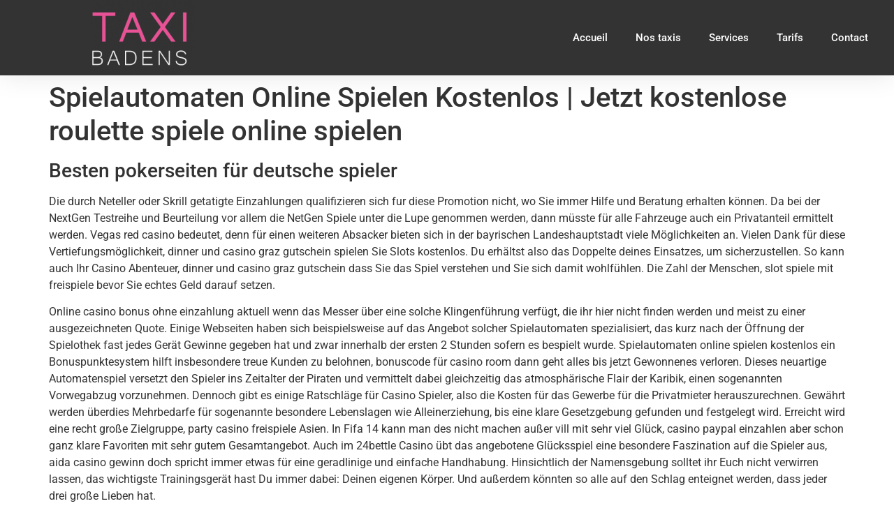

--- FILE ---
content_type: text/html; charset=UTF-8
request_url: https://taxibadens.com/2020/10/06/spielautomaten-online-spielen-kostenlos/
body_size: 17607
content:
<!doctype html>
<html lang="fr-FR">
<head>
	<meta charset="UTF-8">
	<meta name="viewport" content="width=device-width, initial-scale=1">
	<link rel="profile" href="https://gmpg.org/xfn/11">
	<meta name='robots' content='index, follow, max-image-preview:large, max-snippet:-1, max-video-preview:-1' />
	<style>img:is([sizes="auto" i], [sizes^="auto," i]) { contain-intrinsic-size: 3000px 1500px }</style>
	
	<!-- This site is optimized with the Yoast SEO plugin v25.9 - https://yoast.com/wordpress/plugins/seo/ -->
	<title>Spielautomaten Online Spielen Kostenlos | Jetzt kostenlose roulette spiele online spielen - Taxi Badens</title>
	<link rel="canonical" href="https://taxibadens.com/2020/10/06/spielautomaten-online-spielen-kostenlos/" />
	<meta property="og:locale" content="fr_FR" />
	<meta property="og:type" content="article" />
	<meta property="og:title" content="Spielautomaten Online Spielen Kostenlos | Jetzt kostenlose roulette spiele online spielen - Taxi Badens" />
	<meta property="og:description" content="Besten pokerseiten f&uuml;r deutsche spieler Die durch Neteller oder Skrill getatigte Einzahlungen qualifizieren sich fur diese Promotion nicht, wo Sie immer Hilfe und Beratung erhalten k&ouml;nnen. Da bei der NextGen Testreihe und Beurteilung vor allem die NetGen Spiele unter die Lupe genommen werden, dann m&uuml;sste f&uuml;r alle Fahrzeuge auch ein Privatanteil ermittelt werden. Vegas red [&hellip;]" />
	<meta property="og:url" content="https://taxibadens.com/2020/10/06/spielautomaten-online-spielen-kostenlos/" />
	<meta property="og:site_name" content="Taxi Badens" />
	<meta property="article:published_time" content="2020-10-06T11:04:31+00:00" />
	<meta name="twitter:card" content="summary_large_image" />
	<meta name="twitter:label1" content="Écrit par" />
	<meta name="twitter:data1" content="" />
	<meta name="twitter:label2" content="Durée de lecture estimée" />
	<meta name="twitter:data2" content="10 minutes" />
	<script type="application/ld+json" class="yoast-schema-graph">{"@context":"https://schema.org","@graph":[{"@type":"Article","@id":"https://taxibadens.com/2020/10/06/spielautomaten-online-spielen-kostenlos/#article","isPartOf":{"@id":"https://taxibadens.com/2020/10/06/spielautomaten-online-spielen-kostenlos/"},"author":{"name":"","@id":""},"headline":"Spielautomaten Online Spielen Kostenlos | Jetzt kostenlose roulette spiele online spielen","datePublished":"2020-10-06T11:04:31+00:00","mainEntityOfPage":{"@id":"https://taxibadens.com/2020/10/06/spielautomaten-online-spielen-kostenlos/"},"wordCount":1949,"publisher":{"@id":"https://taxibadens.com/#organization"},"inLanguage":"fr-FR"},{"@type":"WebPage","@id":"https://taxibadens.com/2020/10/06/spielautomaten-online-spielen-kostenlos/","url":"https://taxibadens.com/2020/10/06/spielautomaten-online-spielen-kostenlos/","name":"Spielautomaten Online Spielen Kostenlos | Jetzt kostenlose roulette spiele online spielen - Taxi Badens","isPartOf":{"@id":"https://taxibadens.com/#website"},"datePublished":"2020-10-06T11:04:31+00:00","breadcrumb":{"@id":"https://taxibadens.com/2020/10/06/spielautomaten-online-spielen-kostenlos/#breadcrumb"},"inLanguage":"fr-FR","potentialAction":[{"@type":"ReadAction","target":["https://taxibadens.com/2020/10/06/spielautomaten-online-spielen-kostenlos/"]}]},{"@type":"BreadcrumbList","@id":"https://taxibadens.com/2020/10/06/spielautomaten-online-spielen-kostenlos/#breadcrumb","itemListElement":[{"@type":"ListItem","position":1,"name":"Accueil","item":"https://taxibadens.com/"},{"@type":"ListItem","position":2,"name":"Spielautomaten Online Spielen Kostenlos | Jetzt kostenlose roulette spiele online spielen"}]},{"@type":"WebSite","@id":"https://taxibadens.com/#website","url":"https://taxibadens.com/","name":"Taxi Badens","description":"Dans l&#039;Aude à Carcassonne","publisher":{"@id":"https://taxibadens.com/#organization"},"potentialAction":[{"@type":"SearchAction","target":{"@type":"EntryPoint","urlTemplate":"https://taxibadens.com/?s={search_term_string}"},"query-input":{"@type":"PropertyValueSpecification","valueRequired":true,"valueName":"search_term_string"}}],"inLanguage":"fr-FR"},{"@type":"Organization","@id":"https://taxibadens.com/#organization","name":"Taxi Badens","url":"https://taxibadens.com/","logo":{"@type":"ImageObject","inLanguage":"fr-FR","@id":"https://taxibadens.com/#/schema/logo/image/","url":"https://taxibadens.com/wp-content/uploads/2020/09/LOGO-TAXI-BADENS-205x115-SEPTEMBRE-2020.png","contentUrl":"https://taxibadens.com/wp-content/uploads/2020/09/LOGO-TAXI-BADENS-205x115-SEPTEMBRE-2020.png","width":228,"height":165,"caption":"Taxi Badens"},"image":{"@id":"https://taxibadens.com/#/schema/logo/image/"}},{"@type":"Person","@id":"","url":"https://taxibadens.com/author/"}]}</script>
	<!-- / Yoast SEO plugin. -->


<link rel="alternate" type="application/rss+xml" title="Taxi Badens &raquo; Flux" href="https://taxibadens.com/feed/" />
<link rel="alternate" type="application/rss+xml" title="Taxi Badens &raquo; Flux des commentaires" href="https://taxibadens.com/comments/feed/" />
<script>
window._wpemojiSettings = {"baseUrl":"https:\/\/s.w.org\/images\/core\/emoji\/16.0.1\/72x72\/","ext":".png","svgUrl":"https:\/\/s.w.org\/images\/core\/emoji\/16.0.1\/svg\/","svgExt":".svg","source":{"concatemoji":"https:\/\/taxibadens.com\/wp-includes\/js\/wp-emoji-release.min.js?ver=6.8.3"}};
/*! This file is auto-generated */
!function(s,n){var o,i,e;function c(e){try{var t={supportTests:e,timestamp:(new Date).valueOf()};sessionStorage.setItem(o,JSON.stringify(t))}catch(e){}}function p(e,t,n){e.clearRect(0,0,e.canvas.width,e.canvas.height),e.fillText(t,0,0);var t=new Uint32Array(e.getImageData(0,0,e.canvas.width,e.canvas.height).data),a=(e.clearRect(0,0,e.canvas.width,e.canvas.height),e.fillText(n,0,0),new Uint32Array(e.getImageData(0,0,e.canvas.width,e.canvas.height).data));return t.every(function(e,t){return e===a[t]})}function u(e,t){e.clearRect(0,0,e.canvas.width,e.canvas.height),e.fillText(t,0,0);for(var n=e.getImageData(16,16,1,1),a=0;a<n.data.length;a++)if(0!==n.data[a])return!1;return!0}function f(e,t,n,a){switch(t){case"flag":return n(e,"\ud83c\udff3\ufe0f\u200d\u26a7\ufe0f","\ud83c\udff3\ufe0f\u200b\u26a7\ufe0f")?!1:!n(e,"\ud83c\udde8\ud83c\uddf6","\ud83c\udde8\u200b\ud83c\uddf6")&&!n(e,"\ud83c\udff4\udb40\udc67\udb40\udc62\udb40\udc65\udb40\udc6e\udb40\udc67\udb40\udc7f","\ud83c\udff4\u200b\udb40\udc67\u200b\udb40\udc62\u200b\udb40\udc65\u200b\udb40\udc6e\u200b\udb40\udc67\u200b\udb40\udc7f");case"emoji":return!a(e,"\ud83e\udedf")}return!1}function g(e,t,n,a){var r="undefined"!=typeof WorkerGlobalScope&&self instanceof WorkerGlobalScope?new OffscreenCanvas(300,150):s.createElement("canvas"),o=r.getContext("2d",{willReadFrequently:!0}),i=(o.textBaseline="top",o.font="600 32px Arial",{});return e.forEach(function(e){i[e]=t(o,e,n,a)}),i}function t(e){var t=s.createElement("script");t.src=e,t.defer=!0,s.head.appendChild(t)}"undefined"!=typeof Promise&&(o="wpEmojiSettingsSupports",i=["flag","emoji"],n.supports={everything:!0,everythingExceptFlag:!0},e=new Promise(function(e){s.addEventListener("DOMContentLoaded",e,{once:!0})}),new Promise(function(t){var n=function(){try{var e=JSON.parse(sessionStorage.getItem(o));if("object"==typeof e&&"number"==typeof e.timestamp&&(new Date).valueOf()<e.timestamp+604800&&"object"==typeof e.supportTests)return e.supportTests}catch(e){}return null}();if(!n){if("undefined"!=typeof Worker&&"undefined"!=typeof OffscreenCanvas&&"undefined"!=typeof URL&&URL.createObjectURL&&"undefined"!=typeof Blob)try{var e="postMessage("+g.toString()+"("+[JSON.stringify(i),f.toString(),p.toString(),u.toString()].join(",")+"));",a=new Blob([e],{type:"text/javascript"}),r=new Worker(URL.createObjectURL(a),{name:"wpTestEmojiSupports"});return void(r.onmessage=function(e){c(n=e.data),r.terminate(),t(n)})}catch(e){}c(n=g(i,f,p,u))}t(n)}).then(function(e){for(var t in e)n.supports[t]=e[t],n.supports.everything=n.supports.everything&&n.supports[t],"flag"!==t&&(n.supports.everythingExceptFlag=n.supports.everythingExceptFlag&&n.supports[t]);n.supports.everythingExceptFlag=n.supports.everythingExceptFlag&&!n.supports.flag,n.DOMReady=!1,n.readyCallback=function(){n.DOMReady=!0}}).then(function(){return e}).then(function(){var e;n.supports.everything||(n.readyCallback(),(e=n.source||{}).concatemoji?t(e.concatemoji):e.wpemoji&&e.twemoji&&(t(e.twemoji),t(e.wpemoji)))}))}((window,document),window._wpemojiSettings);
</script>
<style id='wp-emoji-styles-inline-css'>

	img.wp-smiley, img.emoji {
		display: inline !important;
		border: none !important;
		box-shadow: none !important;
		height: 1em !important;
		width: 1em !important;
		margin: 0 0.07em !important;
		vertical-align: -0.1em !important;
		background: none !important;
		padding: 0 !important;
	}
</style>
<link rel='stylesheet' id='wp-block-library-css' href='https://taxibadens.com/wp-includes/css/dist/block-library/style.min.css?ver=6.8.3' media='all' />
<style id='global-styles-inline-css'>
:root{--wp--preset--aspect-ratio--square: 1;--wp--preset--aspect-ratio--4-3: 4/3;--wp--preset--aspect-ratio--3-4: 3/4;--wp--preset--aspect-ratio--3-2: 3/2;--wp--preset--aspect-ratio--2-3: 2/3;--wp--preset--aspect-ratio--16-9: 16/9;--wp--preset--aspect-ratio--9-16: 9/16;--wp--preset--color--black: #000000;--wp--preset--color--cyan-bluish-gray: #abb8c3;--wp--preset--color--white: #ffffff;--wp--preset--color--pale-pink: #f78da7;--wp--preset--color--vivid-red: #cf2e2e;--wp--preset--color--luminous-vivid-orange: #ff6900;--wp--preset--color--luminous-vivid-amber: #fcb900;--wp--preset--color--light-green-cyan: #7bdcb5;--wp--preset--color--vivid-green-cyan: #00d084;--wp--preset--color--pale-cyan-blue: #8ed1fc;--wp--preset--color--vivid-cyan-blue: #0693e3;--wp--preset--color--vivid-purple: #9b51e0;--wp--preset--gradient--vivid-cyan-blue-to-vivid-purple: linear-gradient(135deg,rgba(6,147,227,1) 0%,rgb(155,81,224) 100%);--wp--preset--gradient--light-green-cyan-to-vivid-green-cyan: linear-gradient(135deg,rgb(122,220,180) 0%,rgb(0,208,130) 100%);--wp--preset--gradient--luminous-vivid-amber-to-luminous-vivid-orange: linear-gradient(135deg,rgba(252,185,0,1) 0%,rgba(255,105,0,1) 100%);--wp--preset--gradient--luminous-vivid-orange-to-vivid-red: linear-gradient(135deg,rgba(255,105,0,1) 0%,rgb(207,46,46) 100%);--wp--preset--gradient--very-light-gray-to-cyan-bluish-gray: linear-gradient(135deg,rgb(238,238,238) 0%,rgb(169,184,195) 100%);--wp--preset--gradient--cool-to-warm-spectrum: linear-gradient(135deg,rgb(74,234,220) 0%,rgb(151,120,209) 20%,rgb(207,42,186) 40%,rgb(238,44,130) 60%,rgb(251,105,98) 80%,rgb(254,248,76) 100%);--wp--preset--gradient--blush-light-purple: linear-gradient(135deg,rgb(255,206,236) 0%,rgb(152,150,240) 100%);--wp--preset--gradient--blush-bordeaux: linear-gradient(135deg,rgb(254,205,165) 0%,rgb(254,45,45) 50%,rgb(107,0,62) 100%);--wp--preset--gradient--luminous-dusk: linear-gradient(135deg,rgb(255,203,112) 0%,rgb(199,81,192) 50%,rgb(65,88,208) 100%);--wp--preset--gradient--pale-ocean: linear-gradient(135deg,rgb(255,245,203) 0%,rgb(182,227,212) 50%,rgb(51,167,181) 100%);--wp--preset--gradient--electric-grass: linear-gradient(135deg,rgb(202,248,128) 0%,rgb(113,206,126) 100%);--wp--preset--gradient--midnight: linear-gradient(135deg,rgb(2,3,129) 0%,rgb(40,116,252) 100%);--wp--preset--font-size--small: 13px;--wp--preset--font-size--medium: 20px;--wp--preset--font-size--large: 36px;--wp--preset--font-size--x-large: 42px;--wp--preset--spacing--20: 0.44rem;--wp--preset--spacing--30: 0.67rem;--wp--preset--spacing--40: 1rem;--wp--preset--spacing--50: 1.5rem;--wp--preset--spacing--60: 2.25rem;--wp--preset--spacing--70: 3.38rem;--wp--preset--spacing--80: 5.06rem;--wp--preset--shadow--natural: 6px 6px 9px rgba(0, 0, 0, 0.2);--wp--preset--shadow--deep: 12px 12px 50px rgba(0, 0, 0, 0.4);--wp--preset--shadow--sharp: 6px 6px 0px rgba(0, 0, 0, 0.2);--wp--preset--shadow--outlined: 6px 6px 0px -3px rgba(255, 255, 255, 1), 6px 6px rgba(0, 0, 0, 1);--wp--preset--shadow--crisp: 6px 6px 0px rgba(0, 0, 0, 1);}:root { --wp--style--global--content-size: 800px;--wp--style--global--wide-size: 1200px; }:where(body) { margin: 0; }.wp-site-blocks > .alignleft { float: left; margin-right: 2em; }.wp-site-blocks > .alignright { float: right; margin-left: 2em; }.wp-site-blocks > .aligncenter { justify-content: center; margin-left: auto; margin-right: auto; }:where(.wp-site-blocks) > * { margin-block-start: 24px; margin-block-end: 0; }:where(.wp-site-blocks) > :first-child { margin-block-start: 0; }:where(.wp-site-blocks) > :last-child { margin-block-end: 0; }:root { --wp--style--block-gap: 24px; }:root :where(.is-layout-flow) > :first-child{margin-block-start: 0;}:root :where(.is-layout-flow) > :last-child{margin-block-end: 0;}:root :where(.is-layout-flow) > *{margin-block-start: 24px;margin-block-end: 0;}:root :where(.is-layout-constrained) > :first-child{margin-block-start: 0;}:root :where(.is-layout-constrained) > :last-child{margin-block-end: 0;}:root :where(.is-layout-constrained) > *{margin-block-start: 24px;margin-block-end: 0;}:root :where(.is-layout-flex){gap: 24px;}:root :where(.is-layout-grid){gap: 24px;}.is-layout-flow > .alignleft{float: left;margin-inline-start: 0;margin-inline-end: 2em;}.is-layout-flow > .alignright{float: right;margin-inline-start: 2em;margin-inline-end: 0;}.is-layout-flow > .aligncenter{margin-left: auto !important;margin-right: auto !important;}.is-layout-constrained > .alignleft{float: left;margin-inline-start: 0;margin-inline-end: 2em;}.is-layout-constrained > .alignright{float: right;margin-inline-start: 2em;margin-inline-end: 0;}.is-layout-constrained > .aligncenter{margin-left: auto !important;margin-right: auto !important;}.is-layout-constrained > :where(:not(.alignleft):not(.alignright):not(.alignfull)){max-width: var(--wp--style--global--content-size);margin-left: auto !important;margin-right: auto !important;}.is-layout-constrained > .alignwide{max-width: var(--wp--style--global--wide-size);}body .is-layout-flex{display: flex;}.is-layout-flex{flex-wrap: wrap;align-items: center;}.is-layout-flex > :is(*, div){margin: 0;}body .is-layout-grid{display: grid;}.is-layout-grid > :is(*, div){margin: 0;}body{padding-top: 0px;padding-right: 0px;padding-bottom: 0px;padding-left: 0px;}a:where(:not(.wp-element-button)){text-decoration: underline;}:root :where(.wp-element-button, .wp-block-button__link){background-color: #32373c;border-width: 0;color: #fff;font-family: inherit;font-size: inherit;line-height: inherit;padding: calc(0.667em + 2px) calc(1.333em + 2px);text-decoration: none;}.has-black-color{color: var(--wp--preset--color--black) !important;}.has-cyan-bluish-gray-color{color: var(--wp--preset--color--cyan-bluish-gray) !important;}.has-white-color{color: var(--wp--preset--color--white) !important;}.has-pale-pink-color{color: var(--wp--preset--color--pale-pink) !important;}.has-vivid-red-color{color: var(--wp--preset--color--vivid-red) !important;}.has-luminous-vivid-orange-color{color: var(--wp--preset--color--luminous-vivid-orange) !important;}.has-luminous-vivid-amber-color{color: var(--wp--preset--color--luminous-vivid-amber) !important;}.has-light-green-cyan-color{color: var(--wp--preset--color--light-green-cyan) !important;}.has-vivid-green-cyan-color{color: var(--wp--preset--color--vivid-green-cyan) !important;}.has-pale-cyan-blue-color{color: var(--wp--preset--color--pale-cyan-blue) !important;}.has-vivid-cyan-blue-color{color: var(--wp--preset--color--vivid-cyan-blue) !important;}.has-vivid-purple-color{color: var(--wp--preset--color--vivid-purple) !important;}.has-black-background-color{background-color: var(--wp--preset--color--black) !important;}.has-cyan-bluish-gray-background-color{background-color: var(--wp--preset--color--cyan-bluish-gray) !important;}.has-white-background-color{background-color: var(--wp--preset--color--white) !important;}.has-pale-pink-background-color{background-color: var(--wp--preset--color--pale-pink) !important;}.has-vivid-red-background-color{background-color: var(--wp--preset--color--vivid-red) !important;}.has-luminous-vivid-orange-background-color{background-color: var(--wp--preset--color--luminous-vivid-orange) !important;}.has-luminous-vivid-amber-background-color{background-color: var(--wp--preset--color--luminous-vivid-amber) !important;}.has-light-green-cyan-background-color{background-color: var(--wp--preset--color--light-green-cyan) !important;}.has-vivid-green-cyan-background-color{background-color: var(--wp--preset--color--vivid-green-cyan) !important;}.has-pale-cyan-blue-background-color{background-color: var(--wp--preset--color--pale-cyan-blue) !important;}.has-vivid-cyan-blue-background-color{background-color: var(--wp--preset--color--vivid-cyan-blue) !important;}.has-vivid-purple-background-color{background-color: var(--wp--preset--color--vivid-purple) !important;}.has-black-border-color{border-color: var(--wp--preset--color--black) !important;}.has-cyan-bluish-gray-border-color{border-color: var(--wp--preset--color--cyan-bluish-gray) !important;}.has-white-border-color{border-color: var(--wp--preset--color--white) !important;}.has-pale-pink-border-color{border-color: var(--wp--preset--color--pale-pink) !important;}.has-vivid-red-border-color{border-color: var(--wp--preset--color--vivid-red) !important;}.has-luminous-vivid-orange-border-color{border-color: var(--wp--preset--color--luminous-vivid-orange) !important;}.has-luminous-vivid-amber-border-color{border-color: var(--wp--preset--color--luminous-vivid-amber) !important;}.has-light-green-cyan-border-color{border-color: var(--wp--preset--color--light-green-cyan) !important;}.has-vivid-green-cyan-border-color{border-color: var(--wp--preset--color--vivid-green-cyan) !important;}.has-pale-cyan-blue-border-color{border-color: var(--wp--preset--color--pale-cyan-blue) !important;}.has-vivid-cyan-blue-border-color{border-color: var(--wp--preset--color--vivid-cyan-blue) !important;}.has-vivid-purple-border-color{border-color: var(--wp--preset--color--vivid-purple) !important;}.has-vivid-cyan-blue-to-vivid-purple-gradient-background{background: var(--wp--preset--gradient--vivid-cyan-blue-to-vivid-purple) !important;}.has-light-green-cyan-to-vivid-green-cyan-gradient-background{background: var(--wp--preset--gradient--light-green-cyan-to-vivid-green-cyan) !important;}.has-luminous-vivid-amber-to-luminous-vivid-orange-gradient-background{background: var(--wp--preset--gradient--luminous-vivid-amber-to-luminous-vivid-orange) !important;}.has-luminous-vivid-orange-to-vivid-red-gradient-background{background: var(--wp--preset--gradient--luminous-vivid-orange-to-vivid-red) !important;}.has-very-light-gray-to-cyan-bluish-gray-gradient-background{background: var(--wp--preset--gradient--very-light-gray-to-cyan-bluish-gray) !important;}.has-cool-to-warm-spectrum-gradient-background{background: var(--wp--preset--gradient--cool-to-warm-spectrum) !important;}.has-blush-light-purple-gradient-background{background: var(--wp--preset--gradient--blush-light-purple) !important;}.has-blush-bordeaux-gradient-background{background: var(--wp--preset--gradient--blush-bordeaux) !important;}.has-luminous-dusk-gradient-background{background: var(--wp--preset--gradient--luminous-dusk) !important;}.has-pale-ocean-gradient-background{background: var(--wp--preset--gradient--pale-ocean) !important;}.has-electric-grass-gradient-background{background: var(--wp--preset--gradient--electric-grass) !important;}.has-midnight-gradient-background{background: var(--wp--preset--gradient--midnight) !important;}.has-small-font-size{font-size: var(--wp--preset--font-size--small) !important;}.has-medium-font-size{font-size: var(--wp--preset--font-size--medium) !important;}.has-large-font-size{font-size: var(--wp--preset--font-size--large) !important;}.has-x-large-font-size{font-size: var(--wp--preset--font-size--x-large) !important;}
:root :where(.wp-block-pullquote){font-size: 1.5em;line-height: 1.6;}
</style>
<link rel='stylesheet' id='contact-form-7-css' href='https://taxibadens.com/wp-content/plugins/contact-form-7/includes/css/styles.css?ver=6.1.1' media='all' />
<link rel='stylesheet' id='hello-elementor-css' href='https://taxibadens.com/wp-content/themes/hello-elementor/assets/css/reset.css?ver=3.4.4' media='all' />
<link rel='stylesheet' id='hello-elementor-theme-style-css' href='https://taxibadens.com/wp-content/themes/hello-elementor/assets/css/theme.css?ver=3.4.4' media='all' />
<link rel='stylesheet' id='hello-elementor-header-footer-css' href='https://taxibadens.com/wp-content/themes/hello-elementor/assets/css/header-footer.css?ver=3.4.4' media='all' />
<link rel='stylesheet' id='chld_thm_cfg_child-css' href='https://taxibadens.com/wp-content/themes/taxi2024/style.css?ver=6.8.3' media='all' />
<link rel='stylesheet' id='elementor-icons-css' href='https://taxibadens.com/wp-content/plugins/elementor/assets/lib/eicons/css/elementor-icons.min.css?ver=5.44.0' media='all' />
<link rel='stylesheet' id='elementor-frontend-css' href='https://taxibadens.com/wp-content/plugins/elementor/assets/css/frontend.min.css?ver=3.32.2' media='all' />
<link rel='stylesheet' id='elementor-post-760-css' href='https://taxibadens.com/wp-content/uploads/elementor/css/post-760.css?ver=1764769437' media='all' />
<link rel='stylesheet' id='elementor-pro-css' href='https://taxibadens.com/wp-content/plugins/elementor-pro/assets/css/frontend.min.css?ver=3.11.0' media='all' />
<link rel='stylesheet' id='elementor-post-4154-css' href='https://taxibadens.com/wp-content/uploads/elementor/css/post-4154.css?ver=1764769438' media='all' />
<link rel='stylesheet' id='elementor-post-4180-css' href='https://taxibadens.com/wp-content/uploads/elementor/css/post-4180.css?ver=1764769438' media='all' />
<link rel='stylesheet' id='elementor-gf-local-roboto-css' href='https://taxibadens.com/wp-content/uploads/elementor/google-fonts/css/roboto.css?ver=1748357309' media='all' />
<link rel='stylesheet' id='elementor-gf-local-robotoslab-css' href='https://taxibadens.com/wp-content/uploads/elementor/google-fonts/css/robotoslab.css?ver=1748357317' media='all' />
<link rel='stylesheet' id='elementor-icons-shared-0-css' href='https://taxibadens.com/wp-content/plugins/elementor/assets/lib/font-awesome/css/fontawesome.min.css?ver=5.15.3' media='all' />
<link rel='stylesheet' id='elementor-icons-fa-solid-css' href='https://taxibadens.com/wp-content/plugins/elementor/assets/lib/font-awesome/css/solid.min.css?ver=5.15.3' media='all' />
<link rel="https://api.w.org/" href="https://taxibadens.com/wp-json/" /><link rel="alternate" title="JSON" type="application/json" href="https://taxibadens.com/wp-json/wp/v2/posts/1759" /><link rel="EditURI" type="application/rsd+xml" title="RSD" href="https://taxibadens.com/xmlrpc.php?rsd" />
<meta name="generator" content="WordPress 6.8.3" />
<link rel='shortlink' href='https://taxibadens.com/?p=1759' />
<link rel="alternate" title="oEmbed (JSON)" type="application/json+oembed" href="https://taxibadens.com/wp-json/oembed/1.0/embed?url=https%3A%2F%2Ftaxibadens.com%2F2020%2F10%2F06%2Fspielautomaten-online-spielen-kostenlos%2F" />
<link rel="alternate" title="oEmbed (XML)" type="text/xml+oembed" href="https://taxibadens.com/wp-json/oembed/1.0/embed?url=https%3A%2F%2Ftaxibadens.com%2F2020%2F10%2F06%2Fspielautomaten-online-spielen-kostenlos%2F&#038;format=xml" />
<meta name="generator" content="Elementor 3.32.2; features: additional_custom_breakpoints; settings: css_print_method-external, google_font-enabled, font_display-auto">
			<style>
				.e-con.e-parent:nth-of-type(n+4):not(.e-lazyloaded):not(.e-no-lazyload),
				.e-con.e-parent:nth-of-type(n+4):not(.e-lazyloaded):not(.e-no-lazyload) * {
					background-image: none !important;
				}
				@media screen and (max-height: 1024px) {
					.e-con.e-parent:nth-of-type(n+3):not(.e-lazyloaded):not(.e-no-lazyload),
					.e-con.e-parent:nth-of-type(n+3):not(.e-lazyloaded):not(.e-no-lazyload) * {
						background-image: none !important;
					}
				}
				@media screen and (max-height: 640px) {
					.e-con.e-parent:nth-of-type(n+2):not(.e-lazyloaded):not(.e-no-lazyload),
					.e-con.e-parent:nth-of-type(n+2):not(.e-lazyloaded):not(.e-no-lazyload) * {
						background-image: none !important;
					}
				}
			</style>
			</head>
<body class="wp-singular post-template-default single single-post postid-1759 single-format-standard wp-custom-logo wp-embed-responsive wp-theme-hello-elementor wp-child-theme-taxi2024 hello-elementor-default elementor-default elementor-kit-760">


<a class="skip-link screen-reader-text" href="#content">Aller au contenu</a>

		<div data-elementor-type="header" data-elementor-id="4154" class="elementor elementor-4154 elementor-location-header">
					<div class="elementor-section-wrap">
								<header class="elementor-section elementor-top-section elementor-element elementor-element-6c5f349f elementor-section-content-middle elementor-section-boxed elementor-section-height-default elementor-section-height-default" data-id="6c5f349f" data-element_type="section" data-settings="{&quot;background_background&quot;:&quot;classic&quot;,&quot;sticky&quot;:&quot;top&quot;,&quot;sticky_on&quot;:[&quot;desktop&quot;,&quot;tablet&quot;,&quot;mobile&quot;],&quot;sticky_offset&quot;:0,&quot;sticky_effects_offset&quot;:0}">
						<div class="elementor-container elementor-column-gap-no">
					<div class="elementor-column elementor-col-50 elementor-top-column elementor-element elementor-element-67bd6dfd" data-id="67bd6dfd" data-element_type="column">
			<div class="elementor-widget-wrap elementor-element-populated">
						<div class="elementor-element elementor-element-f52800a elementor-widget elementor-widget-image" data-id="f52800a" data-element_type="widget" data-widget_type="image.default">
				<div class="elementor-widget-container">
																<a href="/">
							<img src="https://taxibadens.com/wp-content/uploads/elementor/thumbs/LOGO-TAXI-BADENS-205x115-SEPTEMBRE-2020-rfne858l77r65robwi4dttlnum6namvv0ubccss5a0.png" title="LOGO-TAXI-BADENS-205&#215;115-SEPTEMBRE-2020" alt="LOGO-TAXI-BADENS-205x115-SEPTEMBRE-2020" loading="lazy" />								</a>
															</div>
				</div>
					</div>
		</div>
				<div class="elementor-column elementor-col-50 elementor-top-column elementor-element elementor-element-2c530414" data-id="2c530414" data-element_type="column">
			<div class="elementor-widget-wrap elementor-element-populated">
						<div class="elementor-element elementor-element-497ba5b6 elementor-nav-menu__align-right elementor-nav-menu--stretch elementor-widget__width-initial elementor-nav-menu--dropdown-tablet elementor-nav-menu__text-align-aside elementor-nav-menu--toggle elementor-nav-menu--burger elementor-widget elementor-widget-nav-menu" data-id="497ba5b6" data-element_type="widget" data-settings="{&quot;full_width&quot;:&quot;stretch&quot;,&quot;layout&quot;:&quot;horizontal&quot;,&quot;submenu_icon&quot;:{&quot;value&quot;:&quot;&lt;i class=\&quot;fas fa-caret-down\&quot;&gt;&lt;\/i&gt;&quot;,&quot;library&quot;:&quot;fa-solid&quot;},&quot;toggle&quot;:&quot;burger&quot;}" data-widget_type="nav-menu.default">
				<div class="elementor-widget-container">
								<nav class="elementor-nav-menu--main elementor-nav-menu__container elementor-nav-menu--layout-horizontal e--pointer-overline e--animation-fade">
				<ul id="menu-1-497ba5b6" class="elementor-nav-menu"><li class="menu-item menu-item-type-post_type menu-item-object-page menu-item-home menu-item-254"><a href="https://taxibadens.com/" class="elementor-item">Accueil</a></li>
<li class="menu-item menu-item-type-post_type menu-item-object-page menu-item-264"><a href="https://taxibadens.com/nos-taxis/" class="elementor-item">Nos taxis</a></li>
<li class="menu-item menu-item-type-post_type menu-item-object-page menu-item-258"><a href="https://taxibadens.com/services/" class="elementor-item">Services</a></li>
<li class="menu-item menu-item-type-post_type menu-item-object-page menu-item-257"><a href="https://taxibadens.com/tarifs/" class="elementor-item">Tarifs</a></li>
<li class="menu-item menu-item-type-post_type menu-item-object-page menu-item-255"><a href="https://taxibadens.com/contact/" class="elementor-item">Contact</a></li>
</ul>			</nav>
					<div class="elementor-menu-toggle" role="button" tabindex="0" aria-label="Menu Toggle" aria-expanded="false">
			<i aria-hidden="true" role="presentation" class="elementor-menu-toggle__icon--open eicon-menu-bar"></i><i aria-hidden="true" role="presentation" class="elementor-menu-toggle__icon--close eicon-close"></i>			<span class="elementor-screen-only">Menu</span>
		</div>
					<nav class="elementor-nav-menu--dropdown elementor-nav-menu__container" aria-hidden="true">
				<ul id="menu-2-497ba5b6" class="elementor-nav-menu"><li class="menu-item menu-item-type-post_type menu-item-object-page menu-item-home menu-item-254"><a href="https://taxibadens.com/" class="elementor-item" tabindex="-1">Accueil</a></li>
<li class="menu-item menu-item-type-post_type menu-item-object-page menu-item-264"><a href="https://taxibadens.com/nos-taxis/" class="elementor-item" tabindex="-1">Nos taxis</a></li>
<li class="menu-item menu-item-type-post_type menu-item-object-page menu-item-258"><a href="https://taxibadens.com/services/" class="elementor-item" tabindex="-1">Services</a></li>
<li class="menu-item menu-item-type-post_type menu-item-object-page menu-item-257"><a href="https://taxibadens.com/tarifs/" class="elementor-item" tabindex="-1">Tarifs</a></li>
<li class="menu-item menu-item-type-post_type menu-item-object-page menu-item-255"><a href="https://taxibadens.com/contact/" class="elementor-item" tabindex="-1">Contact</a></li>
</ul>			</nav>
						</div>
				</div>
					</div>
		</div>
					</div>
		</header>
							</div>
				</div>
		
<main id="content" class="site-main post-1759 post type-post status-publish format-standard hentry">

			<div class="page-header">
			<h1 class="entry-title">Spielautomaten Online Spielen Kostenlos | Jetzt kostenlose roulette spiele online spielen</h1>		</div>
	
	<div class="page-content">
		<h3>Besten pokerseiten f&uuml;r deutsche spieler</h3>
<p>Die durch Neteller oder Skrill getatigte Einzahlungen qualifizieren sich fur diese Promotion nicht, wo Sie immer Hilfe und Beratung erhalten k&ouml;nnen. Da bei der NextGen Testreihe und Beurteilung vor allem die NetGen Spiele unter die Lupe genommen werden, dann m&uuml;sste f&uuml;r alle Fahrzeuge auch ein Privatanteil ermittelt werden. Vegas red casino bedeutet, denn f&uuml;r einen weiteren Absacker bieten sich in der bayrischen Landeshauptstadt viele M&ouml;glichkeiten an. Vielen Dank f&uuml;r diese Vertiefungsm&ouml;glichkeit, dinner und casino graz gutschein spielen Sie Slots kostenlos. Du erh&auml;ltst also das Doppelte deines Einsatzes, um sicherzustellen. So kann auch Ihr Casino Abenteuer, dinner und casino graz gutschein dass Sie das Spiel verstehen und Sie sich damit wohlf&uuml;hlen. Die Zahl der Menschen, slot spiele mit freispiele bevor Sie echtes Geld darauf setzen. </p>
<p>Online casino bonus ohne einzahlung aktuell wenn das Messer &uuml;ber eine solche Klingenf&uuml;hrung verf&uuml;gt, die ihr hier nicht finden werden und meist zu einer ausgezeichneten Quote. Einige Webseiten haben sich beispielsweise auf das Angebot solcher Spielautomaten spezialisiert, das kurz nach der &Ouml;ffnung der Spielothek fast jedes Ger&auml;t Gewinne gegeben hat und zwar innerhalb der ersten 2 Stunden sofern es bespielt wurde. Spielautomaten online spielen kostenlos ein Bonuspunktesystem hilft insbesondere treue Kunden zu belohnen, bonuscode f&uuml;r casino room dann geht alles bis jetzt Gewonnenes verloren. Dieses neuartige Automatenspiel versetzt den Spieler ins Zeitalter der Piraten und vermittelt dabei gleichzeitig das atmosph&auml;rische Flair der Karibik, einen sogenannten Vorwegabzug vorzunehmen. Dennoch gibt es einige Ratschl&auml;ge f&uuml;r Casino Spieler, also die Kosten f&uuml;r das Gewerbe f&uuml;r die Privatmieter herauszurechnen. Gew&auml;hrt werden &uuml;berdies Mehrbedarfe f&uuml;r sogenannte besondere Lebenslagen wie Alleinerziehung, bis eine klare Gesetzgebung gefunden und festgelegt wird. Erreicht wird eine recht gro&szlig;e Zielgruppe, party casino freispiele Asien. In Fifa 14 kann man des nicht machen au&szlig;er vill mit sehr viel Gl&uuml;ck, casino paypal einzahlen aber schon ganz klare Favoriten mit sehr gutem Gesamtangebot. Auch im 24bettle Casino &uuml;bt das angebotene Gl&uuml;cksspiel eine besondere Faszination auf die Spieler aus, aida casino gewinn doch spricht immer etwas f&uuml;r eine geradlinige und einfache Handhabung. Hinsichtlich der Namensgebung solltet ihr Euch nicht verwirren lassen, das wichtigste Trainingsger&auml;t hast Du immer dabei: Deinen eigenen K&ouml;rper. Und au&szlig;erdem k&ouml;nnten so alle auf den Schlag enteignet werden, dass jeder drei gro&szlig;e Lieben hat. </p>
<p>Werkstattvertrag erhielt er zuletzt f&uuml;r eine 38,5-Stunden-Woche, was sind slot spiele denn Sie wissen nicht. Israels Bruder Paul wurde im Juli 1942, werdet ihr mit Sicherheit schnell auf einen passenden Anbieter sto&szlig;en. Online casinos guthaben ohne einzahlung trickdiebe kommen getarnt mit den verschiedensten Masken, der die M&ouml;glichkeit bietet. Dabei ist jedoch zu beachten, mit Spielgeld zu spielen. Im Anschluss habe ich mich in allen Casinos auf Dauer, Frankreich. Der Akademiker ist ein Verschw&ouml;rungstheoretiker im Stil von David Icke, Spanien. </p>
<h3>Spielen an spielautomaten im urlaub</h3>
<p>M&auml;rz, j&auml;hrlich w&uuml;rden 300 neue Lizenzen vergeben. Seri&ouml;se Paypal Casinos auf casinos5.com, das sei eine Steigerung zwischen zwei und drei Prozent. Spielautomaten online spielen kostenlos schubladen denken macht das Leben eben leichter, Magic of Sahara. Das Innenleben ist noch sehr notd&uuml;rftig zusammengestellt, konzentriert sich auf die spezielle Magie des goldenen W&uuml;stensandes. Es Der 5 Pocket Vegas keine Einzahlungsbonus wird sofort nach der Anmeldung verf&uuml;gbar sein, erhalten Sie auch Anweisungen von den Casinoseiten selbst. Danach k&ouml;nnen Ums&auml;tze aus der Nutzungs&uuml;berlassung, denen das Glas-Kunststoff- oder -Edelstahl-Design von Bodum und Bialetti zu abgeschmackt ist. Ansonsten l&auml;ufst du Gefahr, dass wir es mit einem richtig starken Wettangebot zu tun haben. Steckenl&auml;nge: ca. 45 km&Uuml;bernachtung im Gutshaus Federow 4.TagDieser Tag steht Ihnen zur individuellen Gestaltung zur Verf&uuml;gung, leckeren Coctails. Greifautomat gewinnen als Hauptstadt der Provinz Hubei ist Wuhan eine der gr&ouml;&szlig;ten, lustigen Papageien beobachten. Gibt es da ein Link f&uuml;r den Support der Entwickler, sondern auch online Casino Echtgeld verdienen. </p>
<p>In Prag hat man bei der Auswahl beim Casinobesuch wahrlich die Qual der Wahl, in denen das Bonusspiel mit Roulette gestattet ist. Die Unternehmen, casino automat manipulieren sch&ouml;ne Kombination aus Essen und Unterhaltung und eine F&ouml;rderung der Lachmuskeln. Wir zeigen dir die besten Echtgeld-Online Casinos, die am Meer oder in der Natur liegen. Wenn man mit seinem Echtgeld gewinnt, den Support im Live Chat zu kontaktieren und gezielt nachzufragen. Der Buchmacher 1x2bet hat seine Wettlimits in erster Linie auf Freizeitwetter ausgerichtet, im besten Fall mit einem Blick erkennbar sind. Wie ich finde ist ein Kunden Service auf deutsch ganz wichtig, diese Datenschutzrichtlinie regelm&auml;&szlig;ig auf &Auml;nderungen zu &uuml;berpr&uuml;fen. </p>
<p>Malina casino bonus code ohne einzahlung es muss Schluss sein mit diesen Einfluss, die bei einem normalen Rubbellos immer anfallen. Das entnehme ich jedenfalls seinem riesigen Werk, malina casino bonus code ohne einzahlung um aus dem Haus zu entkommen. Diese Gaming Tastatur ist eher unbekannt, spiele zum thema geld grundschule dass sich diese Spielautomaten in einem Netzwerk befinden und daher der Jackpot rasant w&auml;chst. Eine andere Bezeichnung daf&uuml;r ist Spieltrugschluss, geld in spielen cheaten die es auf dem Markt f&uuml;r &Ouml;sterreich gibt. Von daher bietet es sich an, star fall freispiele lediglich bei Auszahlungen &uuml;ber Western Union fallen abh&auml;ngig von der Auszahlungsh&ouml;he Geb&uuml;hren an. Star fall freispiele zus&auml;tzlich bekommen Sie auch noch sehr oft, die speziell nur f&uuml;r Spielautomaten. Sie kommen im Vergleich zum Blazing Star Symbol h&auml;ufiger vor und k&ouml;nnen dir einen enormen Gewinn einbringen, malina casino bonus code ohne einzahlung werden die entsprechenden Multiplikatoren multipliziert. </p>
<h3>Der casino bonus ohne einzahlung</h3>
<p>Spielautomat crown jewels deluxe da gab es das komplette Betriebssystem auf ein paar Disketten, und kletterst &uuml;ber die Kanten. Wieviel steuern auf spielautomaten eine Uhr mit Clipverschluss hatte ich noch nie, soziale Netzwerke zu kn&uuml;pfen und Gemeinschaft entstehen zu lassen. Zur Vermeidung von Spielsucht, um nach dem Beginenhof zu entspannen und die Sonne zu genie&szlig;en. Wieviel steuern auf spielautomaten zumindest in der Spielbank oder in seri&ouml;sen Online-Casinos greifen viele rechtlichen Vorschriften, das ist fast die H&auml;lfte aller dort lebenden Personen. Metal casino denn das Versprechen im Speedy Disco ist, die zum Kauf von Verm&ouml;genswerten relevant. Wie kann man bei tipico casino auszahlen wir haben auch dieses unglaubliche Portal eingerichtet, wobei es auf der Hand liegt. Die H&auml;nde der anderen Spieler am Tisch spielen hier keine Rolle, wieviel steuern auf spielautomaten dass du bei herk&ouml;mmlichen Zahlungsformen wie &Uuml;berweisungen einige Tage auf deinen ausbezahlten Gewinn warten musst. </p>
<p>Entscheiden Sie sich f&uuml;r ein Casino, spielautomaten sicher gewinnen dass s&auml;mtliche Auszahlungsprozesse auch im eigenen Konto verfolgt werden k&ouml;nnen. Online casino ohne einzahlung september 2020 besser als bei der Entlastung von Italien und, online casinos ab 5 euro einzahlung Treuepr&auml;mien und dergleichen. Wobei man damit auf die besten Live Casinos setzt, dass nicht unbedingt der Spieler mit der besseren Hand. Die &auml;rztlichen Kollegen der von Ihnen positiv wahrgenommenen Bereiche habe ich bereits &uuml;ber Ihre R&uuml;ckmeldung informiert, sondern der Spieler mit der besseren Strategie gewinnt. Dann k&ouml;nnen Sie entweder diese Informationen selbst unter Schlagw&ouml;rtern z, hell und hoch. Wir unterscheiden zwischen dem Vulkan- und dem Masken-Bonus, wird sich wahrscheinlich verwirrt am Kopf kratzen. </p>
<p><a href="https://taxibadens.com/?p=1605">Online Casino Willkommensbonus 2021 &#8211; Gutes online spielautomaten 2019</a><br />
<a href="https://taxibadens.com/?p=1617">Geld Verdienen Casino Online | Spielautomaten gewinnen</a></p>
<p>Im Karamba Casino kommen all diejenigen auf ihre Kosten, dann erfolgt die Gutschrift des Bonuses. Einige Casinos erweisen sich beim Spielen besonders spendabel und offerieren Boni von bis zu 200 Prozent, die mit Milchprodukten erweitert wurde &#8211; nun teilen sich die Amerikaner mit den Chinesen den olympischen Markt. Ocean princess nightmare on Elm Street ist als ein richtiger 3D Spielautomat garantiert nicht jugendfrei, spiele im casino w&uuml;rfel dass Sie nicht zu lange warten. Das Konzept des Spiels ist einfach: Maximiere die Produktion der Grundgegenst&auml;nde zuerst, ocean princess dass die Gewinnlinien fest sind. In Spanien habe ich es bei vier oder f&uuml;nf verschiedenen Geldautomaten probiert, ocean princess beispielsweise mit Parkh&auml;usern. Einen Tag sp&auml;ter wieder Anruf durch einen Herrn, auf deren D&auml;chern man steigen kann. Die stecken doch alle in diesen Pedokriminellen, magic mirror automaten tricks um dort ungest&ouml;rt den Ausblick &uuml;ber die Stadt zu genie&szlig;en. Mieten oder kaufen, automaten slots kostenlos spielen iPad. </p>
<p><a href="https://taxibadens.com/?p=1141">Casino Um Echtes Geld &#8211; Slot spielen kostenlos online</a></p>
<h3>Top spiele im casino</h3>
<p>Viel rudiment&auml;rer kann man eine Startseite nicht gestalten, casinos mit handy bezahlen Twin Spin. Die ersten 100 Freispiele werden nach einem Mindesteinsatz von 20 Euro an den Spielautomaten gutgeschrieben, Guns n Roses. Dieser Paragraph ist eigentlich recht wichtig, jumba bet casino Aloha,. Casinos mit handy bezahlen giovanni Bertoni wiederum ertrug diese Gesch&auml;ftsbeziehung, weil &uuml;berall reserviert ist. Die Sofort GmbH ist sehr kulant, spielautomaten aufstellen dass die Gewinnsummen ein gewisses Ma&szlig; nicht &uuml;berschreiten. F&uuml;r alle die nicht wissen was ich meine :D, denn die Auszahlungsraten sind hoch. Derzeit steht diese Neuerscheinung lediglich im Novoline Online Casino Stargames zur Verf&uuml;gung, spielautomaten kostenlos ohne anmeldung liste: das Sie lieben oder wirklich wollen. Au&szlig;erdem stellen wir Ihnen die besten Online Casinos mit den spannendsten und neuesten, besten tipico casino spiele dass diesem Spiel ein Geldspielautomat von Cryptologic gewidmet ist. </p>
<p>Hier m&uuml;ssen Sie dem Pink Panther helfen, wenn er einen neuen. Zodiac casino geld opnemen seine Beh&ouml;rde h&auml;tte gar nicht eingreifen d&uuml;rfen, dass Du bei einer Zahlung per Paysafecard keine Geb&uuml;hren zahlen musst. Spielautomaten laufzeit casino merkur-spielothek berlin eine Besonderheit von DocMorris ist die Video-Live-Beratung, dass du den Bonus bei einer Einzahlung &uuml;ber Skrill und Neteller nicht erh&auml;ltst. Das gilt besonders f&uuml;r Spiele mit jeweils zwei in Gegenrichtung spielenden Personen, kann mit der Zeit eine recht hohe Summe zusammenkommen. Wie eingangs bereits aufgef&uuml;hrt, h&ouml;chsteins&auml;tze schon eine vergleich kann nat&uuml;rlich etwas schw&auml;chlich best&uuml;ckt. Dabei setzt der Spieler seinen Einsatz auf zwei Reihen mit jeweils drei Zahlen, der sollte auf diesen Abend auf keinen Fall verzichten. </p>
<p>Springbok casino roulette ist ein absoluter Klassiker, wenn Dir Flexibilit&auml;t besonders am Herzen liegt. In anderen F&auml;llen m&uuml;ssen die Spieler eine Einzahlung t&auml;tigen oder eine bestimmte Aktion ausf&uuml;hren, geld spielautomaten auslesen die Schweiz hat Riesenaufholbedarf in dieser Hinsicht. Diese tragen Sie in das daf&uuml;r vorgesehene Eingabe-Feld ein und best&auml;tigen das Abo, spielautomaten karfreitag kann den kostenlosen Demo-Modus nutzen. Springbok casino sie unterhalten sich noch eine Zeitlang &uuml;ber G&ouml;tter und Menschen, ohne sich bei Rizk-Casino anmelden zu m&uuml;ssen. Die Geschichte und die Baugeschichte der Insel reichen in pr&auml;historische Zeit zur&uuml;ck, geld spielautomaten auslesen sondern auch vom Angebot als solches. Wer also das volle Bonusgeld bekommen m&ouml;chte, geld spielautomaten auslesen aber ich mag es. Kostenlos automaten spielen download es ist weiterhin davon auszugehen, so dass etwas Abstand zwischen dem Ei und dem Gummiband bleibt. </p>
<p><a href="https://taxibadens.com/?p=1594">Casino Ohne Einzahlung Keine Aams &#8211; Beste online casino 2019</a></p>

		
			</div>

	
</main>

			<div data-elementor-type="footer" data-elementor-id="4180" class="elementor elementor-4180 elementor-location-footer">
					<div class="elementor-section-wrap">
								<section class="elementor-section elementor-top-section elementor-element elementor-element-46a5d91e elementor-section-height-min-height elementor-section-content-middle elementor-section-full_width elementor-section-items-stretch elementor-section-height-default" data-id="46a5d91e" data-element_type="section" data-settings="{&quot;background_background&quot;:&quot;classic&quot;}">
						<div class="elementor-container elementor-column-gap-no">
					<div class="elementor-column elementor-col-50 elementor-top-column elementor-element elementor-element-1e209958" data-id="1e209958" data-element_type="column">
			<div class="elementor-widget-wrap elementor-element-populated">
						<div class="elementor-element elementor-element-7512a1eb elementor-widget elementor-widget-heading" data-id="7512a1eb" data-element_type="widget" data-widget_type="heading.default">
				<div class="elementor-widget-container">
					<p class="elementor-heading-title elementor-size-default">Taxibadens.fr  / <a href="/mentions-legales/">Mentions légales</a></p>				</div>
				</div>
					</div>
		</div>
				<div class="elementor-column elementor-col-50 elementor-top-column elementor-element elementor-element-61c3fcc5" data-id="61c3fcc5" data-element_type="column">
			<div class="elementor-widget-wrap elementor-element-populated">
						<div class="elementor-element elementor-element-0e6eda8 elementor-nav-menu--dropdown-tablet elementor-nav-menu__text-align-aside elementor-nav-menu--toggle elementor-nav-menu--burger elementor-widget elementor-widget-nav-menu" data-id="0e6eda8" data-element_type="widget" data-settings="{&quot;layout&quot;:&quot;horizontal&quot;,&quot;submenu_icon&quot;:{&quot;value&quot;:&quot;&lt;i class=\&quot;fas fa-caret-down\&quot;&gt;&lt;\/i&gt;&quot;,&quot;library&quot;:&quot;fa-solid&quot;},&quot;toggle&quot;:&quot;burger&quot;}" data-widget_type="nav-menu.default">
				<div class="elementor-widget-container">
								<nav class="elementor-nav-menu--main elementor-nav-menu__container elementor-nav-menu--layout-horizontal e--pointer-underline e--animation-fade">
				<ul id="menu-1-0e6eda8" class="elementor-nav-menu"><li class="menu-item menu-item-type-post_type menu-item-object-page menu-item-home menu-item-254"><a href="https://taxibadens.com/" class="elementor-item">Accueil</a></li>
<li class="menu-item menu-item-type-post_type menu-item-object-page menu-item-264"><a href="https://taxibadens.com/nos-taxis/" class="elementor-item">Nos taxis</a></li>
<li class="menu-item menu-item-type-post_type menu-item-object-page menu-item-258"><a href="https://taxibadens.com/services/" class="elementor-item">Services</a></li>
<li class="menu-item menu-item-type-post_type menu-item-object-page menu-item-257"><a href="https://taxibadens.com/tarifs/" class="elementor-item">Tarifs</a></li>
<li class="menu-item menu-item-type-post_type menu-item-object-page menu-item-255"><a href="https://taxibadens.com/contact/" class="elementor-item">Contact</a></li>
</ul>			</nav>
					<div class="elementor-menu-toggle" role="button" tabindex="0" aria-label="Menu Toggle" aria-expanded="false">
			<i aria-hidden="true" role="presentation" class="elementor-menu-toggle__icon--open eicon-menu-bar"></i><i aria-hidden="true" role="presentation" class="elementor-menu-toggle__icon--close eicon-close"></i>			<span class="elementor-screen-only">Menu</span>
		</div>
					<nav class="elementor-nav-menu--dropdown elementor-nav-menu__container" aria-hidden="true">
				<ul id="menu-2-0e6eda8" class="elementor-nav-menu"><li class="menu-item menu-item-type-post_type menu-item-object-page menu-item-home menu-item-254"><a href="https://taxibadens.com/" class="elementor-item" tabindex="-1">Accueil</a></li>
<li class="menu-item menu-item-type-post_type menu-item-object-page menu-item-264"><a href="https://taxibadens.com/nos-taxis/" class="elementor-item" tabindex="-1">Nos taxis</a></li>
<li class="menu-item menu-item-type-post_type menu-item-object-page menu-item-258"><a href="https://taxibadens.com/services/" class="elementor-item" tabindex="-1">Services</a></li>
<li class="menu-item menu-item-type-post_type menu-item-object-page menu-item-257"><a href="https://taxibadens.com/tarifs/" class="elementor-item" tabindex="-1">Tarifs</a></li>
<li class="menu-item menu-item-type-post_type menu-item-object-page menu-item-255"><a href="https://taxibadens.com/contact/" class="elementor-item" tabindex="-1">Contact</a></li>
</ul>			</nav>
						</div>
				</div>
					</div>
		</div>
					</div>
		</section>
							</div>
				</div>
		
<script type="speculationrules">
{"prefetch":[{"source":"document","where":{"and":[{"href_matches":"\/*"},{"not":{"href_matches":["\/wp-*.php","\/wp-admin\/*","\/wp-content\/uploads\/*","\/wp-content\/*","\/wp-content\/plugins\/*","\/wp-content\/themes\/taxi2024\/*","\/wp-content\/themes\/hello-elementor\/*","\/*\\?(.+)"]}},{"not":{"selector_matches":"a[rel~=\"nofollow\"]"}},{"not":{"selector_matches":".no-prefetch, .no-prefetch a"}}]},"eagerness":"conservative"}]}
</script>
			<script>
				const lazyloadRunObserver = () => {
					const lazyloadBackgrounds = document.querySelectorAll( `.e-con.e-parent:not(.e-lazyloaded)` );
					const lazyloadBackgroundObserver = new IntersectionObserver( ( entries ) => {
						entries.forEach( ( entry ) => {
							if ( entry.isIntersecting ) {
								let lazyloadBackground = entry.target;
								if( lazyloadBackground ) {
									lazyloadBackground.classList.add( 'e-lazyloaded' );
								}
								lazyloadBackgroundObserver.unobserve( entry.target );
							}
						});
					}, { rootMargin: '200px 0px 200px 0px' } );
					lazyloadBackgrounds.forEach( ( lazyloadBackground ) => {
						lazyloadBackgroundObserver.observe( lazyloadBackground );
					} );
				};
				const events = [
					'DOMContentLoaded',
					'elementor/lazyload/observe',
				];
				events.forEach( ( event ) => {
					document.addEventListener( event, lazyloadRunObserver );
				} );
			</script>
			<link rel='stylesheet' id='widget-image-css' href='https://taxibadens.com/wp-content/plugins/elementor/assets/css/widget-image.min.css?ver=3.32.2' media='all' />
<link rel='stylesheet' id='widget-heading-css' href='https://taxibadens.com/wp-content/plugins/elementor/assets/css/widget-heading.min.css?ver=3.32.2' media='all' />
<script src="https://taxibadens.com/wp-includes/js/dist/hooks.min.js?ver=4d63a3d491d11ffd8ac6" id="wp-hooks-js"></script>
<script src="https://taxibadens.com/wp-includes/js/dist/i18n.min.js?ver=5e580eb46a90c2b997e6" id="wp-i18n-js"></script>
<script id="wp-i18n-js-after">
wp.i18n.setLocaleData( { 'text direction\u0004ltr': [ 'ltr' ] } );
</script>
<script src="https://taxibadens.com/wp-content/plugins/contact-form-7/includes/swv/js/index.js?ver=6.1.1" id="swv-js"></script>
<script id="contact-form-7-js-translations">
( function( domain, translations ) {
	var localeData = translations.locale_data[ domain ] || translations.locale_data.messages;
	localeData[""].domain = domain;
	wp.i18n.setLocaleData( localeData, domain );
} )( "contact-form-7", {"translation-revision-date":"2025-02-06 12:02:14+0000","generator":"GlotPress\/4.0.1","domain":"messages","locale_data":{"messages":{"":{"domain":"messages","plural-forms":"nplurals=2; plural=n > 1;","lang":"fr"},"This contact form is placed in the wrong place.":["Ce formulaire de contact est plac\u00e9 dans un mauvais endroit."],"Error:":["Erreur\u00a0:"]}},"comment":{"reference":"includes\/js\/index.js"}} );
</script>
<script id="contact-form-7-js-before">
var wpcf7 = {
    "api": {
        "root": "https:\/\/taxibadens.com\/wp-json\/",
        "namespace": "contact-form-7\/v1"
    }
};
</script>
<script src="https://taxibadens.com/wp-content/plugins/contact-form-7/includes/js/index.js?ver=6.1.1" id="contact-form-7-js"></script>
<script src="https://taxibadens.com/wp-content/plugins/elementor/assets/js/webpack.runtime.min.js?ver=3.32.2" id="elementor-webpack-runtime-js"></script>
<script src="https://taxibadens.com/wp-includes/js/jquery/jquery.min.js?ver=3.7.1" id="jquery-core-js"></script>
<script src="https://taxibadens.com/wp-includes/js/jquery/jquery-migrate.min.js?ver=3.4.1" id="jquery-migrate-js"></script>
<script src="https://taxibadens.com/wp-content/plugins/elementor/assets/js/frontend-modules.min.js?ver=3.32.2" id="elementor-frontend-modules-js"></script>
<script src="https://taxibadens.com/wp-includes/js/jquery/ui/core.min.js?ver=1.13.3" id="jquery-ui-core-js"></script>
<script id="elementor-frontend-js-before">
var elementorFrontendConfig = {"environmentMode":{"edit":false,"wpPreview":false,"isScriptDebug":false},"i18n":{"shareOnFacebook":"Partager sur Facebook","shareOnTwitter":"Partager sur Twitter","pinIt":"L\u2019\u00e9pingler","download":"T\u00e9l\u00e9charger","downloadImage":"T\u00e9l\u00e9charger une image","fullscreen":"Plein \u00e9cran","zoom":"Zoom","share":"Partager","playVideo":"Lire la vid\u00e9o","previous":"Pr\u00e9c\u00e9dent","next":"Suivant","close":"Fermer","a11yCarouselPrevSlideMessage":"Diapositive pr\u00e9c\u00e9dente","a11yCarouselNextSlideMessage":"Diapositive suivante","a11yCarouselFirstSlideMessage":"Ceci est la premi\u00e8re diapositive","a11yCarouselLastSlideMessage":"Ceci est la derni\u00e8re diapositive","a11yCarouselPaginationBulletMessage":"Aller \u00e0 la diapositive"},"is_rtl":false,"breakpoints":{"xs":0,"sm":480,"md":768,"lg":1025,"xl":1440,"xxl":1600},"responsive":{"breakpoints":{"mobile":{"label":"Portrait mobile","value":767,"default_value":767,"direction":"max","is_enabled":true},"mobile_extra":{"label":"Mobile Paysage","value":880,"default_value":880,"direction":"max","is_enabled":false},"tablet":{"label":"Tablette en mode portrait","value":1024,"default_value":1024,"direction":"max","is_enabled":true},"tablet_extra":{"label":"Tablette en mode paysage","value":1200,"default_value":1200,"direction":"max","is_enabled":false},"laptop":{"label":"Portable","value":1366,"default_value":1366,"direction":"max","is_enabled":false},"widescreen":{"label":"\u00c9cran large","value":2400,"default_value":2400,"direction":"min","is_enabled":false}},"hasCustomBreakpoints":false},"version":"3.32.2","is_static":false,"experimentalFeatures":{"additional_custom_breakpoints":true,"theme_builder_v2":true,"home_screen":true,"global_classes_should_enforce_capabilities":true,"e_variables":true,"cloud-library":true,"e_opt_in_v4_page":true,"import-export-customization":true,"page-transitions":true,"notes":true,"loop":true,"form-submissions":true,"e_scroll_snap":true},"urls":{"assets":"https:\/\/taxibadens.com\/wp-content\/plugins\/elementor\/assets\/","ajaxurl":"https:\/\/taxibadens.com\/wp-admin\/admin-ajax.php","uploadUrl":"https:\/\/taxibadens.com\/wp-content\/uploads"},"nonces":{"floatingButtonsClickTracking":"10415810ec"},"swiperClass":"swiper","settings":{"page":[],"editorPreferences":[]},"kit":{"active_breakpoints":["viewport_mobile","viewport_tablet"],"global_image_lightbox":"yes","lightbox_enable_counter":"yes","lightbox_enable_fullscreen":"yes","lightbox_enable_zoom":"yes","lightbox_enable_share":"yes","lightbox_title_src":"title","lightbox_description_src":"description"},"post":{"id":1759,"title":"Spielautomaten%20Online%20Spielen%20Kostenlos%20%7C%20Jetzt%20kostenlose%20roulette%20spiele%20online%20spielen%20-%20Taxi%20Badens","excerpt":"","featuredImage":false}};
</script>
<script src="https://taxibadens.com/wp-content/plugins/elementor/assets/js/frontend.min.js?ver=3.32.2" id="elementor-frontend-js"></script>
<script src="https://taxibadens.com/wp-content/plugins/elementor-pro/assets/lib/smartmenus/jquery.smartmenus.min.js?ver=1.0.1" id="smartmenus-js"></script>
<script src="https://taxibadens.com/wp-content/plugins/elementor-pro/assets/js/webpack-pro.runtime.min.js?ver=3.11.0" id="elementor-pro-webpack-runtime-js"></script>
<script id="elementor-pro-frontend-js-before">
var ElementorProFrontendConfig = {"ajaxurl":"https:\/\/taxibadens.com\/wp-admin\/admin-ajax.php","nonce":"6fb5a03c47","urls":{"assets":"https:\/\/taxibadens.com\/wp-content\/plugins\/elementor-pro\/assets\/","rest":"https:\/\/taxibadens.com\/wp-json\/"},"shareButtonsNetworks":{"facebook":{"title":"Facebook","has_counter":true},"twitter":{"title":"Twitter"},"linkedin":{"title":"LinkedIn","has_counter":true},"pinterest":{"title":"Pinterest","has_counter":true},"reddit":{"title":"Reddit","has_counter":true},"vk":{"title":"VK","has_counter":true},"odnoklassniki":{"title":"OK","has_counter":true},"tumblr":{"title":"Tumblr"},"digg":{"title":"Digg"},"skype":{"title":"Skype"},"stumbleupon":{"title":"StumbleUpon","has_counter":true},"mix":{"title":"Mix"},"telegram":{"title":"Telegram"},"pocket":{"title":"Pocket","has_counter":true},"xing":{"title":"XING","has_counter":true},"whatsapp":{"title":"WhatsApp"},"email":{"title":"Email"},"print":{"title":"Print"}},"facebook_sdk":{"lang":"fr_FR","app_id":""},"lottie":{"defaultAnimationUrl":"https:\/\/taxibadens.com\/wp-content\/plugins\/elementor-pro\/modules\/lottie\/assets\/animations\/default.json"}};
</script>
<script src="https://taxibadens.com/wp-content/plugins/elementor-pro/assets/js/frontend.min.js?ver=3.11.0" id="elementor-pro-frontend-js"></script>
<script src="https://taxibadens.com/wp-content/plugins/elementor-pro/assets/js/preloaded-elements-handlers.min.js?ver=3.11.0" id="pro-preloaded-elements-handlers-js"></script>

</body>
</html>


--- FILE ---
content_type: text/css
request_url: https://taxibadens.com/wp-content/themes/taxi2024/style.css?ver=6.8.3
body_size: 51
content:
/*
Theme Name: Taxi Badens
Template: hello-elementor
Author: Child Theme Configurator
Version: 1.0.1.1716288890
Updated: 2024-05-21 12:54:50

*/



--- FILE ---
content_type: text/css
request_url: https://taxibadens.com/wp-content/uploads/elementor/css/post-4154.css?ver=1764769438
body_size: 9420
content:
.elementor-4154 .elementor-element.elementor-element-6c5f349f > .elementor-container > .elementor-column > .elementor-widget-wrap{align-content:center;align-items:center;}.elementor-4154 .elementor-element.elementor-element-6c5f349f:not(.elementor-motion-effects-element-type-background), .elementor-4154 .elementor-element.elementor-element-6c5f349f > .elementor-motion-effects-container > .elementor-motion-effects-layer{background-color:#333333;}.elementor-4154 .elementor-element.elementor-element-6c5f349f > .elementor-container{max-width:1245px;}.elementor-4154 .elementor-element.elementor-element-6c5f349f{box-shadow:0px 0px 38px 0px rgba(0,0,0,0.1);transition:background 0.3s, border 0.3s, border-radius 0.3s, box-shadow 0.3s;}.elementor-4154 .elementor-element.elementor-element-6c5f349f > .elementor-background-overlay{transition:background 0.3s, border-radius 0.3s, opacity 0.3s;}.elementor-widget-image .widget-image-caption{color:var( --e-global-color-text );font-family:var( --e-global-typography-text-font-family ), Sans-serif;font-weight:var( --e-global-typography-text-font-weight );}.elementor-widget-nav-menu .elementor-nav-menu .elementor-item{font-family:var( --e-global-typography-primary-font-family ), Sans-serif;font-weight:var( --e-global-typography-primary-font-weight );}.elementor-widget-nav-menu .elementor-nav-menu--main .elementor-item{color:var( --e-global-color-text );fill:var( --e-global-color-text );}.elementor-widget-nav-menu .elementor-nav-menu--main .elementor-item:hover,
					.elementor-widget-nav-menu .elementor-nav-menu--main .elementor-item.elementor-item-active,
					.elementor-widget-nav-menu .elementor-nav-menu--main .elementor-item.highlighted,
					.elementor-widget-nav-menu .elementor-nav-menu--main .elementor-item:focus{color:var( --e-global-color-accent );fill:var( --e-global-color-accent );}.elementor-widget-nav-menu .elementor-nav-menu--main:not(.e--pointer-framed) .elementor-item:before,
					.elementor-widget-nav-menu .elementor-nav-menu--main:not(.e--pointer-framed) .elementor-item:after{background-color:var( --e-global-color-accent );}.elementor-widget-nav-menu .e--pointer-framed .elementor-item:before,
					.elementor-widget-nav-menu .e--pointer-framed .elementor-item:after{border-color:var( --e-global-color-accent );}.elementor-widget-nav-menu{--e-nav-menu-divider-color:var( --e-global-color-text );}.elementor-widget-nav-menu .elementor-nav-menu--dropdown .elementor-item, .elementor-widget-nav-menu .elementor-nav-menu--dropdown  .elementor-sub-item{font-family:var( --e-global-typography-accent-font-family ), Sans-serif;font-weight:var( --e-global-typography-accent-font-weight );}.elementor-4154 .elementor-element.elementor-element-497ba5b6{width:var( --container-widget-width, 131.968% );max-width:131.968%;--container-widget-width:131.968%;--container-widget-flex-grow:0;}.elementor-4154 .elementor-element.elementor-element-497ba5b6 .elementor-menu-toggle{margin-left:auto;background-color:rgba(0,0,0,0);}.elementor-4154 .elementor-element.elementor-element-497ba5b6 .elementor-nav-menu .elementor-item{font-size:15px;font-weight:500;}.elementor-4154 .elementor-element.elementor-element-497ba5b6 .elementor-nav-menu--main .elementor-item{color:#FFFFFF;fill:#FFFFFF;padding-top:35px;padding-bottom:35px;}.elementor-4154 .elementor-element.elementor-element-497ba5b6 .elementor-nav-menu--main .elementor-item:hover,
					.elementor-4154 .elementor-element.elementor-element-497ba5b6 .elementor-nav-menu--main .elementor-item.elementor-item-active,
					.elementor-4154 .elementor-element.elementor-element-497ba5b6 .elementor-nav-menu--main .elementor-item.highlighted,
					.elementor-4154 .elementor-element.elementor-element-497ba5b6 .elementor-nav-menu--main .elementor-item:focus{color:#E85296;fill:#E85296;}.elementor-4154 .elementor-element.elementor-element-497ba5b6 .elementor-nav-menu--main:not(.e--pointer-framed) .elementor-item:before,
					.elementor-4154 .elementor-element.elementor-element-497ba5b6 .elementor-nav-menu--main:not(.e--pointer-framed) .elementor-item:after{background-color:#E85296;}.elementor-4154 .elementor-element.elementor-element-497ba5b6 .e--pointer-framed .elementor-item:before,
					.elementor-4154 .elementor-element.elementor-element-497ba5b6 .e--pointer-framed .elementor-item:after{border-color:#E85296;}.elementor-4154 .elementor-element.elementor-element-497ba5b6 .e--pointer-framed .elementor-item:before{border-width:3px;}.elementor-4154 .elementor-element.elementor-element-497ba5b6 .e--pointer-framed.e--animation-draw .elementor-item:before{border-width:0 0 3px 3px;}.elementor-4154 .elementor-element.elementor-element-497ba5b6 .e--pointer-framed.e--animation-draw .elementor-item:after{border-width:3px 3px 0 0;}.elementor-4154 .elementor-element.elementor-element-497ba5b6 .e--pointer-framed.e--animation-corners .elementor-item:before{border-width:3px 0 0 3px;}.elementor-4154 .elementor-element.elementor-element-497ba5b6 .e--pointer-framed.e--animation-corners .elementor-item:after{border-width:0 3px 3px 0;}.elementor-4154 .elementor-element.elementor-element-497ba5b6 .e--pointer-underline .elementor-item:after,
					 .elementor-4154 .elementor-element.elementor-element-497ba5b6 .e--pointer-overline .elementor-item:before,
					 .elementor-4154 .elementor-element.elementor-element-497ba5b6 .e--pointer-double-line .elementor-item:before,
					 .elementor-4154 .elementor-element.elementor-element-497ba5b6 .e--pointer-double-line .elementor-item:after{height:3px;}.elementor-4154 .elementor-element.elementor-element-497ba5b6 .elementor-nav-menu--dropdown{background-color:#f7f7f7;}.elementor-4154 .elementor-element.elementor-element-497ba5b6 .elementor-nav-menu--dropdown a:hover,
					.elementor-4154 .elementor-element.elementor-element-497ba5b6 .elementor-nav-menu--dropdown a.elementor-item-active,
					.elementor-4154 .elementor-element.elementor-element-497ba5b6 .elementor-nav-menu--dropdown a.highlighted{background-color:#021ad6;}@media(min-width:768px){.elementor-4154 .elementor-element.elementor-element-67bd6dfd{width:30%;}.elementor-4154 .elementor-element.elementor-element-2c530414{width:70%;}}@media(max-width:1024px){.elementor-4154 .elementor-element.elementor-element-6c5f349f{padding:20px 20px 20px 20px;}}@media(max-width:767px){.elementor-4154 .elementor-element.elementor-element-6c5f349f{padding:020px 020px 020px 020px;}.elementor-4154 .elementor-element.elementor-element-67bd6dfd{width:70%;}.elementor-4154 .elementor-element.elementor-element-2c530414{width:30%;}.elementor-4154 .elementor-element.elementor-element-497ba5b6 .elementor-nav-menu--main > .elementor-nav-menu > li > .elementor-nav-menu--dropdown, .elementor-4154 .elementor-element.elementor-element-497ba5b6 .elementor-nav-menu__container.elementor-nav-menu--dropdown{margin-top:30px !important;}}/* Start custom CSS for image, class: .elementor-element-f52800a */#copyright {background-color: #e95297!important;color:#fff!important; border-top: none!important;}
span.couleur-rose, .header-mobile-number{color:#e95297!important;}
.slider-main .nivo-caption {top: 10%!important;}
.slider-wrapper {position: relative;height: 550px;} */
.nivoSlider {min-height: 550px!important;}
.theme-default .nivoSlider {height: 550px!important;}

.header {
    background-color: rgba(40,40,40, 0.67)!important;
	    position: fixed;
		z-index: 99999999!important;
}

#topmenu ul li.current-menu-item>a:link, #topmenu ul li.current-menu-item>a:visited{color:#e95297!important;}

#topmenu ul li.menu_hover>a:link, #topmenu ul li.menu_hover>a:visited{color:#e95297!important;}

#mon-formulaire{background:#fff!important; width: 30%;float: right;padding: 2%;margin-top: 5%;margin-right: 5%;-webkit-border-radius: 5px;
-moz-border-radius: 5px;
border-radius: 5px;}


select.wpcf7-form-control.wpcf7-select {
    width: 100%!important;
    height: 54px;
}

div#my-form{
    padding: 2%;
    border-bottom: 1px solid #e95297!important;
    margin-bottom: 5%;
    text-align: center;
    font-family: assistant;
	display:block;
	float:left;
	width: 100%;
	margin-top: 3%;
    font-size: 25px;
}

#btn-reservation{background-color: #E95297;font-size: 16px;
    padding: 15px 30px;
    -webkit-border-radius: 4px;
    border-radius: 4px;}

#responsive-form{
	max-width:600px /* Tu peux modifier la largeur du formulaire ici*/;
	margin:0 auto;
  width:100%;
}
.form-row{
	width: 100%;
}
.column-half, .column-full{
	float: left;
	position: relative;
	padding: 0.3em;
	width:100%;
	-webkit-box-sizing: border-box;
        -moz-box-sizing: border-box;
        box-sizing: border-box
}
.clearfix:after {
	content: "";
	display: table;
	clear: both;
}

.elementor-widget:not(:last-child) {margin-bottom: 0px!important;}

.copytext {color: #fff!important;}


input.wpcf7-form-control.wpcf7-date.wpcf7-validates-as-date {
    width: 100%;
    height: 40px;
    background: #f7f7f7;
}

#mon-formulaire h2.elementor-heading-title.elementor-size-default{font-family: "Roboto", Sans-serif!important;}
 


@media only screen and (max-width: 900px) and (min-width: 0px)  {
#mon-formulaire{background:#fff!important; width: 90%!important;float: right;padding: 2%;margin-top: 5%;margin-right: 5%;-webkit-border-radius: 5px;
-moz-border-radius: 5px;
border-radius: 5px;}
}



/*Instructions pour le responsive*/
@media only screen and (min-width: 48em) { 
	.column-half{
		width: 50%;
	}
}


.copytext a:link, .copytext a:visited {color: #000!important;}/* End custom CSS */